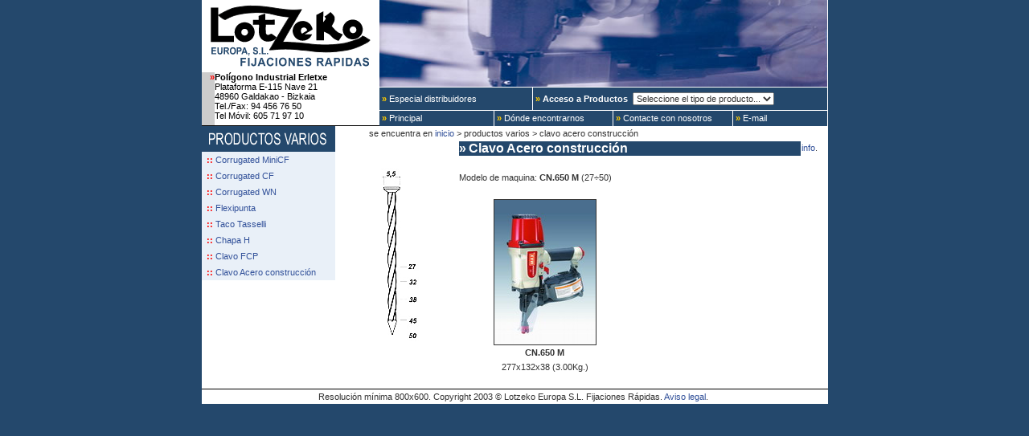

--- FILE ---
content_type: text/html
request_url: http://lotzeko.com/var8.htm
body_size: 10447
content:
<html><!-- InstanceBegin template="/Templates/varios.dwt" codeOutsideHTMLIsLocked="false" -->
<head>
<!-- InstanceBeginEditable name="doctitle" -->
<title>LOTZEKO - Europa S.L. :: Fijaciones r&aacute;pidas</title>
<!-- InstanceEndEditable --> 
<meta http-equiv="Content-Type" content="text/html; charset=iso-8859-1">
<link href="lotzeko.css" rel="stylesheet" type="text/css">
<script language="JavaScript" type="text/JavaScript">
<!--
function MM_goToURL() { //v3.0
  var i, args=MM_goToURL.arguments; document.MM_returnValue = false;
  for (i=0; i<(args.length-1); i =2) eval(args[i] ".location='" args[i 1] "'");
}

function MM_openBrWindow(theURL,winName,features) { //v2.0
  window.open(theURL,winName,features);
}

function MM_jumpMenu(targ,selObj,restore){ //v3.0
  eval(targ ".location='" selObj.options[selObj.selectedIndex].value "'");
  if (restore) selObj.selectedIndex=0;
}
//-->
</script>
<!-- InstanceBeginEditable name="head" --><!-- InstanceEndEditable -->
</head>

<body bgcolor="#24486c" leftmargin="0" topmargin="0" marginwidth="0" marginheight="0">
<table width="779" border="0" align="center" cellpadding="0" cellspacing="0" bgcolor="#FFFFFF" class="texto">
  <!--DWLayoutTable-->
  <tr> 
    <td colspan="3" valign="top"> <table width="100%" border="0" cellpadding="0" cellspacing="0" bgcolor="#FFFFFF">
        <!--DWLayoutTable-->
        <tr> 
          <td height="90" colspan="2" align="center" valign="top"> <div align="center"><img src="imagenes/logo.gif" width="220" height="90" alt=""></div>
</td>
          <td width="557" rowspan="2" align="right" valign="top" bgcolor="#1A4E66"><img src="imagenes/clavadora.jpg" width="557" height="108"></td>
          <td width="1"></td>
        </tr>
        <tr> 
          <td width="16" rowspan="2" align="right" valign="top" bgcolor="#CCCCCC" class="bordeinf"><font color="#FF0000"><strong>&raquo;</strong> 
            </font></td>
          <td width="205" rowspan="2" valign="top" class="bordeinf"><strong>Pol&iacute;gono 
            Industrial Erletxe</strong><br>
            Plataforma E-115 Nave 21<br>
            48960 Galdakao - Bizkaia<br>
            Tel./Fax: 94 456 76 50<br>
            Tel M&oacute;vil: 605 71 97 10</td>
          <td height="18"></td>
        </tr>
        <tr> 
          <td height="49" valign="top"><table width="100%" border="0" cellpadding="0" cellspacing="0" bgcolor="#24486C">
              <!--DWLayoutTable-->
              <tr> 
                <td height="29" colspan="2" valign="top" class="textoblanco" id="celda0" onClick="MM_goToURL('parent','distribuidores.htm');return document.MM_returnValue" onMouseOver="celda0.style.background='#30608F'" onMouseOut="celda0.style.background=''">&nbsp;<strong><font color="#FFCC00">&raquo;</font></strong> 
                  Especial distribuidores</td>
                <td colspan="3" valign="middle" class="textoblancosup"> <div align="left"><strong>&nbsp;<font color="#FFCC00">&raquo;</font></strong> 
                    <strong>Acceso a Productos&nbsp;</strong> 
                    <select name="productos" class="texto" onChange="MM_jumpMenu('parent',this,0)">
                      <option selected>Seleccione el tipo de producto...</option>
                      <option value="gr20.htm">Grapas</option>
                      <option value="cp34.htm">Clavos en peine</option>
                      <option value="cb20.htm">Clavos en bobina</option>
                      <option value="pin6.htm">Pins - Brads - Clavos T</option>
                      <option value="flejes.htm">Flejes y Flejadoras</option>
                      <option value="encolados.htm">Encolados</option>
                      <option value="cintas.htm">Cintas y cuerdas</option>
                      <option value="plasticos.htm">Pl&aacute;stico burbuja</option>
                      <option value="papelycarton.htm">Papel y cart&oacute;n</option>
                      <option value="var1.htm">Productos varios</option>
                    </select>
                  </div></td>
              </tr>
              <tr> 
                <td width="145" height="20" valign="top" class="textoblanco" id="celda1" onClick="MM_goToURL('parent','principal.htm');return document.MM_returnValue" onMouseOver="celda1.style.background='#30608F'" onMouseOut="celda1.style.background=''"><font color="#FFCC00">&nbsp;<strong>&raquo;</strong></font> 
                  Principal</td>
                <td colspan="2" valign="top" class="textoblanco"id="celda2" onClick="MM_goToURL('parent','donde.htm');return document.MM_returnValue" onMouseOver="celda2.style.background='#30608F'" onMouseOut="celda2.style.background=''"><strong>&nbsp;<font color="#FFCC00">&raquo;</font></strong> 
                  D&oacute;nde encontrarnos</td>
                <td width="149" valign="top" class="textoblanco"id="celda3" onClick="MM_goToURL('parent','contacto.htm');return document.MM_returnValue" onMouseOver="celda3.style.background='#30608F'" onMouseOut="celda3.style.background=''"><strong>&nbsp;<font color="#FFCC00">&raquo;</font> 
                  </strong>Contacte con nosotros</td>
                <td width="118" valign="top" class="textoblancosup"id="celda4" onClick="MM_goToURL('parent','mailto:lotzeko@lotzeko.com');return document.MM_returnValue" onMouseOver="celda4.style.background='#30608F'" onMouseOut="celda4.style.background=''">&nbsp;<strong><font color="#FFCC00">&raquo;</font> 
                  </strong>E-mail</td>
              </tr>
              <tr> 
                <td height="0"></td>
                <td width="48"></td>
                <td width="101"></td>
                <td></td>
                <td></td>
              </tr>
            </table></td>
          <td></td>
        </tr>
      </table></td>
  </tr>
  <tr> 
    <td width="166" rowspan="2" valign="top"><table width="166" border="0" cellpadding="0" cellspacing="0" bgcolor="#E9F0F8">
        <!--DWLayoutTable-->
        <tr> 
          <td width="172" height="20" class="texto"><img src="imagenes/varios.gif" width="166" height="32"></td>
        </tr>
        <tr> 
          <td height="20" class="texto"><a href="pin6.htm"><strong><font color="#FF0000">&nbsp; 
            ::</font></strong></a> <a href="var1.htm">Corrugated MiniCF</a></td>
        </tr>
        <tr> 
          <td height="20" class="texto"><a href="pin6.htm"><strong><font color="#FF0000">&nbsp; 
            ::</font></strong> </a> <a href="var2.htm">Corrugated CF</a></td>
        </tr>
        <tr> 
          <td height="20" class="texto"><a href="pin6.htm"><strong><font color="#FF0000">&nbsp; 
            ::</font></strong> </a> <a href="var3.htm">Corrugated WN</a></td>
        </tr>
        <tr> 
          <td height="20" class="texto"><a href="pin6.htm"><strong><font color="#FF0000">&nbsp; 
            ::</font></strong> </a> <a href="var4.htm">Flexipunta</a></td>
        </tr>
        <tr> 
          <td height="20" class="texto"><a href="pin6.htm"><strong><font color="#FF0000">&nbsp; 
            ::</font></strong> </a> <a href="var5.htm">Taco Tasselli</a></td>
        </tr>
        <tr> 
          <td height="20" class="texto"><a href="pin6.htm"><strong><font color="#FF0000">&nbsp; 
            ::</font></strong> </a> <a href="var6.htm">Chapa H</a></td>
        </tr>
        <tr> 
          <td height="20" class="texto"><a href="pin6.htm"><strong><font color="#FF0000">&nbsp; 
            ::</font></strong> </a> <a href="var7.htm">Clavo FCP</a></td>
        </tr>
        <tr> 
          <td height="20" class="texto"><a href="pin6.htm"><strong><font color="#FF0000">&nbsp; 
            ::</font></strong> </a> <a href="var8.htm">Clavo Acero construcci&oacute;n</a></td>
        </tr>
      </table></td>
    <td width="580" valign="top"> <table width="100%" border="0" cellpadding="0" cellspacing="0" bgcolor="#FFFFFF">
        <!--DWLayoutTable-->
        <tr> <!-- InstanceBeginEditable name="donde" --> 
          <td width="598" height="18" valign="middle" class="texto">&nbsp;&nbsp; 
            &nbsp;&nbsp;&nbsp;&nbsp;&nbsp;&nbsp;&nbsp;&nbsp;&nbsp;&nbsp;&nbsp;se 
            encuentra en <a href="principal.htm">inicio</a> &gt; productos varios 
            &gt; clavo acero construcci&oacute;n</td>
          <!-- InstanceEndEditable --></tr>
      </table></td>
    <td width="33" rowspan="2" valign="top"><table width="100%" border="0" cellpadding="0" cellspacing="0">
        <!--DWLayoutTable-->
        <tr> 
          <td width="33" height="18"></td>
        </tr>
        <tr>
          <td height="17" valign="top" class="texto"><a href="#" onClick="MM_openBrWindow('info.htm','','width=425,height=250')"> info</a>.</td>
        </tr>
        <tr>
          <td height="157">&nbsp;</td>
        </tr>
      </table></td>
  </tr>
  <tr> 
    <td valign="top"> <!-- InstanceBeginEditable name="contenido" --> 
      <table width="100%" border="0" align="center" cellpadding="0" cellspacing="0">
        <!--DWLayoutTable-->
        <tr> 
          <td width="154" rowspan="3" align="center" valign="top"> <p>&nbsp;</p>
            <p> <img src="imagenes/varios/Clavo Acero.jpg" width="55" height="219"></p></td>
          <td height="19" colspan="2" valign="top" bgcolor="#24486C" class="textoblanco"><font size="3"><strong>&raquo;</strong></font> 
            <font size="3"><strong>Clavo Acero construcci&oacute;n</strong></font></td>
        </tr>
        <tr> 
          <td height="28" colspan="2" valign="top" class="texto"><br>
            Modelo de maquina: <strong>CN.650 M </strong>(27&divide;50)</td>
        </tr>
        <tr> 
          <td width="214" height="226" align="center" valign="top" class="texto"><br>
            <img src="imagenes/varios/CN650M.jpg" width="126" height="180" border="1"><br>
            <strong>CN.650 M </strong><br>
            277x132x38 (3.00Kg.) <br> </td>
          <td width="212">&nbsp;</td>
        </tr>
        <tr> 
          <td height="18"></td>
          <td></td>
          <td></td>
        </tr>
      </table>
      <!-- InstanceEndEditable --></td>
  </tr>
  <tr> 
    <td colspan="3" align="center" valign="top" class="bordesup">Resoluci&oacute;n 
      m&iacute;nima 800x600. Copyright 2003 &copy; Lotzeko Europa S.L. Fijaciones 
      R&aacute;pidas. <a href="#" onClick="MM_openBrWindow('aviso.htm','','scrollbars=yes,width=435,height=300')">Aviso 
      legal</a>.&nbsp;<br>
    </td>
  </tr>
</table>
</body>
<!-- InstanceEnd --></html>



--- FILE ---
content_type: text/css
request_url: http://lotzeko.com/lotzeko.css
body_size: 2457
content:
body {
	scrollbar-face-color: #FFFFFF;
	scrollbar-shadow-color: #FFFFFF;
	scrollbar-highlight-color: #FFFFFF;
	scrollbar-3dlight-color: #000000;
	scrollbar-darkshadow-color: #000000;
	scrollbar-track-color: #FFFFFF;
	scrollbar-arrow-color: #000000;
}
.bordedcha {
	border-right-width: 1px;
	border-right-style: solid;
	border-right-color: #000000;
}
.texto {
	font-family: Verdana, Arial, Helvetica, sans-serif;
	font-size: 11px;
	color: #333333;
	list-style-position: outside;
	list-style-type: square;
	line-height: 18px;




}
a:link {
	text-decoration: none;
	color: #315099;

}
a:visited {
	text-decoration: none;
	color: #315099;

}
a:hover {
	text-decoration: underline;
	color: #FF0000;


}
a:active {
	text-decoration: underline;
	color: #FF0000;

}
.bordes {
	font-family: Verdana, Arial, Helvetica, sans-serif;
	font-size: 11px;
	color: #333333;
	border-top: 1px none #333333;
	border-right: 1px solid #333333;
	border-bottom: 1px solid #333333;
	border-left: 1px solid #333333;


}
.bordeinf {
	border-bottom-width: 1px;
	border-bottom-style: solid;
	border-bottom-color: #000000;
	font-family: Verdana, Arial, Helvetica, sans-serif;
	font-size: 11px;

}
.textoblanco {
	font-family: Verdana, Arial, Helvetica, sans-serif;
	font-size: 11px;
	border-top: 1px solid #FFFFFF;
	border-right: 1px solid #FFFFFF;
	border-bottom: 1px none #FFFFFF;
	border-left: 1px none #FFFFFF;
	vertical-align: middle;
	cursor: hand;
	color: #FFFFFF;






}
.textoblancosup {
	font-family: Verdana, Arial, Helvetica, sans-serif;
	font-size: 11px;
	color: #FFFFFF;
	border-top: 1px solid #FFFFFF;
	border-right: 1px none #FFFFFF;
	border-bottom: 1px none #FFFFFF;
	border-left: 1px none #FFFFFF;
	vertical-align: middle;
	height: 20px;
	cursor: hand;

}
.texto1 {
	font-family: Verdana, Arial, Helvetica, sans-serif;
	font-size: 11px;
	color: #333333;
	list-style-position: outside;
	list-style-type: square;
	line-height: normal;

}
.bordesup {
	border-bottom-width: 1px;
	border-bottom-color: #000000;
	font-family: Verdana, Arial, Helvetica, sans-serif;
	font-size: 11px;
	border-top-width: 1px;
	border-right-width: 1px;
	border-left-width: 1px;
	border-top-style: solid;
	border-top-color: #000000;
	border-right-color: #000000;
	border-left-color: #000000;

}
.form {
	font-family: Verdana, Arial, Helvetica, sans-serif;
	font-size: 11px;
	color: #666666;
	border: 1px solid #24486C;
	background-color: #FFFFFF;




}
table {
	background-repeat: no-repeat;

}
